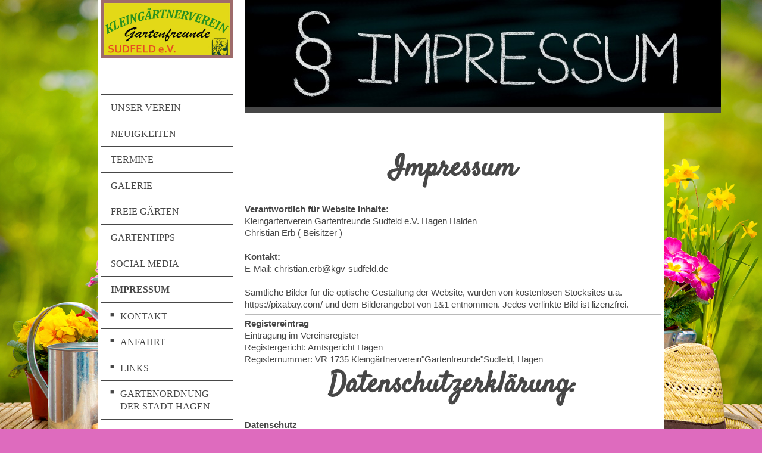

--- FILE ---
content_type: text/html; charset=UTF-8
request_url: https://www.kgv-sudfeld.de/impressum/
body_size: 13603
content:
<!DOCTYPE html>
<html lang="de"  ><head prefix="og: http://ogp.me/ns# fb: http://ogp.me/ns/fb# business: http://ogp.me/ns/business#">
    <meta http-equiv="Content-Type" content="text/html; charset=utf-8"/>
    <meta name="generator" content="IONOS MyWebsite"/>
        
    <link rel="dns-prefetch" href="//cdn.website-start.de/"/>
    <link rel="dns-prefetch" href="//119.mod.mywebsite-editor.com"/>
    <link rel="dns-prefetch" href="https://119.sb.mywebsite-editor.com/"/>
    <link rel="shortcut icon" href="https://www.kgv-sudfeld.de/s/misc/favicon.ico?1719940328"/>
        <title>Kleingartenverein Gartenfreunde Sudfeld e.V. - Impressum</title>
    <style type="text/css">@media screen and (max-device-width: 1024px) {.diyw a.switchViewWeb {display: inline !important;}}</style>
    <style type="text/css">@media screen and (min-device-width: 1024px) {
            .mediumScreenDisabled { display:block }
            .smallScreenDisabled { display:block }
        }
        @media screen and (max-device-width: 1024px) { .mediumScreenDisabled { display:none } }
        @media screen and (max-device-width: 568px) { .smallScreenDisabled { display:none } }
                @media screen and (min-width: 1024px) {
            .mobilepreview .mediumScreenDisabled { display:block }
            .mobilepreview .smallScreenDisabled { display:block }
        }
        @media screen and (max-width: 1024px) { .mobilepreview .mediumScreenDisabled { display:none } }
        @media screen and (max-width: 568px) { .mobilepreview .smallScreenDisabled { display:none } }</style>
    <meta name="viewport" content="width=device-width, initial-scale=1, maximum-scale=1, minimal-ui"/>

<meta name="format-detection" content="telephone=no"/>
        <meta name="keywords" content="Impressum"/>
            <meta name="description" content="Unser Impressum. , Hagen"/>
            <meta name="robots" content="index,follow"/>
        <link href="//cdn.website-start.de/templates/2118/style.css?1758547156484" rel="stylesheet" type="text/css"/>
    <link href="https://www.kgv-sudfeld.de/s/style/theming.css?1719942241" rel="stylesheet" type="text/css"/>
    <link href="//cdn.website-start.de/app/cdn/min/group/web.css?1758547156484" rel="stylesheet" type="text/css"/>
<link href="//cdn.website-start.de/app/cdn/min/moduleserver/css/de_DE/common,counter,shoppingbasket?1758547156484" rel="stylesheet" type="text/css"/>
    <link href="//cdn.website-start.de/app/cdn/min/group/mobilenavigation.css?1758547156484" rel="stylesheet" type="text/css"/>
    <link href="https://119.sb.mywebsite-editor.com/app/logstate2-css.php?site=714006420&amp;t=1769467123" rel="stylesheet" type="text/css"/>

<script type="text/javascript">
    /* <![CDATA[ */
var stagingMode = '';
    /* ]]> */
</script>
<script src="https://119.sb.mywebsite-editor.com/app/logstate-js.php?site=714006420&amp;t=1769467123"></script>

    <link href="//cdn.website-start.de/templates/2118/print.css?1758547156484" rel="stylesheet" media="print" type="text/css"/>
    <script type="text/javascript">
    /* <![CDATA[ */
    var systemurl = 'https://119.sb.mywebsite-editor.com/';
    var webPath = '/';
    var proxyName = '';
    var webServerName = 'www.kgv-sudfeld.de';
    var sslServerUrl = 'https://www.kgv-sudfeld.de';
    var nonSslServerUrl = 'http://www.kgv-sudfeld.de';
    var webserverProtocol = 'http://';
    var nghScriptsUrlPrefix = '//119.mod.mywebsite-editor.com';
    var sessionNamespace = 'DIY_SB';
    var jimdoData = {
        cdnUrl:  '//cdn.website-start.de/',
        messages: {
            lightBox: {
    image : 'Bild',
    of: 'von'
}

        },
        isTrial: 0,
        pageId: 180752    };
    var script_basisID = "714006420";

    diy = window.diy || {};
    diy.web = diy.web || {};

        diy.web.jsBaseUrl = "//cdn.website-start.de/s/build/";

    diy.context = diy.context || {};
    diy.context.type = diy.context.type || 'web';
    /* ]]> */
</script>

<script type="text/javascript" src="//cdn.website-start.de/app/cdn/min/group/web.js?1758547156484" crossorigin="anonymous"></script><script type="text/javascript" src="//cdn.website-start.de/s/build/web.bundle.js?1758547156484" crossorigin="anonymous"></script><script type="text/javascript" src="//cdn.website-start.de/app/cdn/min/group/mobilenavigation.js?1758547156484" crossorigin="anonymous"></script><script src="//cdn.website-start.de/app/cdn/min/moduleserver/js/de_DE/common,counter,shoppingbasket?1758547156484"></script>
<script type="text/javascript" src="https://cdn.website-start.de/proxy/apps/static/resource/dependencies/"></script><script type="text/javascript">
                    if (typeof require !== 'undefined') {
                        require.config({
                            waitSeconds : 10,
                            baseUrl : 'https://cdn.website-start.de/proxy/apps/static/js/'
                        });
                    }
                </script><script type="text/javascript">if (window.jQuery) {window.jQuery_1and1 = window.jQuery;}</script>
<meta name="google-site-verification" content="zez3v5Vf2SoSWbIpwLV5JVZu8rFOozRtKGaKQQ-RHsw"/>
<script type="text/javascript">if (window.jQuery_1and1) {window.jQuery = window.jQuery_1and1;}</script>
<script type="text/javascript" src="//cdn.website-start.de/app/cdn/min/group/pfcsupport.js?1758547156484" crossorigin="anonymous"></script>    <meta property="og:type" content="business.business"/>
    <meta property="og:url" content="https://www.kgv-sudfeld.de/impressum/"/>
    <meta property="og:title" content="Kleingartenverein Gartenfreunde Sudfeld e.V. - Impressum"/>
            <meta property="og:description" content="Unser Impressum. , Hagen"/>
                <meta property="og:image" content="https://www.kgv-sudfeld.de/s/misc/logo.jpg?t=1764211787"/>
        <meta property="business:contact_data:country_name" content="Deutschland"/>
    <meta property="business:contact_data:street_address" content="Lennestr. 52"/>
    <meta property="business:contact_data:locality" content="Hagen"/>
    
    <meta property="business:contact_data:email" content="psnet81@gmx.de"/>
    <meta property="business:contact_data:postal_code" content="58093"/>
    <meta property="business:contact_data:phone_number" content=" 0152 31807593"/>
    
    
<link href="https://cdn.website-start.de/proxy/apps/ilai8i/s/diy/basic/public/css/basic.css?rev-1572433128=" rel="stylesheet" type="text/css"/><link href="https://cdn.website-start.de/proxy/apps/ilai8i/s/facebook/facebookLike/public/css/web.css?rev-1572433128=" rel="stylesheet" type="text/css"/></head>


<body class="body diyBgActive  cc-pagemode-default diyfeNoSidebar diy-market-de_DE" data-pageid="180752" id="page-180752">
    
    <div class="diyw">
        <div class="diyweb" id="diyfeTop">
  
<nav id="diyfeMobileNav" class="diyfeCA diyfeCA1" role="navigation">
    <a title="Navigation aufklappen/zuklappen">Navigation aufklappen/zuklappen</a>
    <ul class="mainNav1"><li class=" hasSubNavigation"><a data-page-id="180749" href="https://www.kgv-sudfeld.de/" class=" level_1"><span>Unser Verein</span></a><span class="diyfeDropDownSubOpener">&nbsp;</span><div class="diyfeDropDownSubList diyfeCA diyfeCA1"><ul class="mainNav2"><li class=" hasSubNavigation"><a data-page-id="180761" href="https://www.kgv-sudfeld.de/unser-verein/der-vorstand/" class=" level_2"><span>Der Vorstand</span></a></li><li class=" hasSubNavigation"><a data-page-id="180764" href="https://www.kgv-sudfeld.de/unser-verein/geschichte/" class=" level_2"><span>Geschichte</span></a></li><li class=" hasSubNavigation"><a data-page-id="182652" href="https://www.kgv-sudfeld.de/unser-verein/downloads/" class=" level_2"><span>Downloads</span></a></li><li class=" hasSubNavigation"><a data-page-id="193329" href="https://www.kgv-sudfeld.de/unser-verein/rabattpartner/" class=" level_2"><span>Rabattpartner</span></a></li></ul></div></li><li class=" hasSubNavigation"><a data-page-id="181059" href="https://www.kgv-sudfeld.de/neuigkeiten/" class=" level_1"><span>Neuigkeiten</span></a></li><li class=" hasSubNavigation"><a data-page-id="181614" href="https://www.kgv-sudfeld.de/termine/" class=" level_1"><span>Termine</span></a></li><li class=" hasSubNavigation"><a data-page-id="181060" href="https://www.kgv-sudfeld.de/galerie/" class=" level_1"><span>Galerie</span></a><span class="diyfeDropDownSubOpener">&nbsp;</span><div class="diyfeDropDownSubList diyfeCA diyfeCA1"><ul class="mainNav2"><li class=" hasSubNavigation"><a data-page-id="181138" href="https://www.kgv-sudfeld.de/galerie/osterfeuer/" class=" level_2"><span>Osterfeuer</span></a><span class="diyfeDropDownSubOpener">&nbsp;</span><div class="diyfeDropDownSubList diyfeCA diyfeCA1"><ul class="mainNav3"><li class=" hasSubNavigation"><a data-page-id="263920" href="https://www.kgv-sudfeld.de/galerie/osterfeuer/2016/" class=" level_3"><span>2016</span></a></li><li class=" hasSubNavigation"><a data-page-id="263921" href="https://www.kgv-sudfeld.de/galerie/osterfeuer/2017/" class=" level_3"><span>2017</span></a></li><li class=" hasSubNavigation"><a data-page-id="291895" href="https://www.kgv-sudfeld.de/galerie/osterfeuer/2018/" class=" level_3"><span>2018</span></a></li><li class=" hasSubNavigation"><a data-page-id="304956" href="https://www.kgv-sudfeld.de/galerie/osterfeuer/2019/" class=" level_3"><span>2019</span></a></li></ul></div></li><li class=" hasSubNavigation"><a data-page-id="282525" href="https://www.kgv-sudfeld.de/galerie/sommerfest/" class=" level_2"><span>Sommerfest</span></a><span class="diyfeDropDownSubOpener">&nbsp;</span><div class="diyfeDropDownSubList diyfeCA diyfeCA1"><ul class="mainNav3"><li class=" hasSubNavigation"><a data-page-id="282526" href="https://www.kgv-sudfeld.de/galerie/sommerfest/2017/" class=" level_3"><span>2017</span></a></li><li class=" hasSubNavigation"><a data-page-id="301791" href="https://www.kgv-sudfeld.de/galerie/sommerfest/2018/" class=" level_3"><span>2018</span></a></li></ul></div></li><li class=" hasSubNavigation"><a data-page-id="244656" href="https://www.kgv-sudfeld.de/galerie/adventsfeier/" class=" level_2"><span>Adventsfeier</span></a><span class="diyfeDropDownSubOpener">&nbsp;</span><div class="diyfeDropDownSubList diyfeCA diyfeCA1"><ul class="mainNav3"><li class=" hasSubNavigation"><a data-page-id="263966" href="https://www.kgv-sudfeld.de/galerie/adventsfeier/2016/" class=" level_3"><span>2016</span></a></li><li class=" hasSubNavigation"><a data-page-id="290161" href="https://www.kgv-sudfeld.de/galerie/adventsfeier/2017/" class=" level_3"><span>2017</span></a></li><li class=" hasSubNavigation"><a data-page-id="301792" href="https://www.kgv-sudfeld.de/galerie/adventsfeier/2018/" class=" level_3"><span>2018</span></a></li></ul></div></li><li class=" hasSubNavigation"><a data-page-id="301793" href="https://www.kgv-sudfeld.de/galerie/projekte/" class=" level_2"><span>Projekte</span></a><span class="diyfeDropDownSubOpener">&nbsp;</span><div class="diyfeDropDownSubList diyfeCA diyfeCA1"><ul class="mainNav3"><li class=" hasSubNavigation"><a data-page-id="301794" href="https://www.kgv-sudfeld.de/galerie/projekte/insektenhotelbau/" class=" level_3"><span>Insektenhotelbau</span></a></li></ul></div></li></ul></div></li><li class=" hasSubNavigation"><a data-page-id="181061" href="https://www.kgv-sudfeld.de/freie-gärten/" class=" level_1"><span>Freie Gärten</span></a></li><li class=" hasSubNavigation"><a data-page-id="181604" href="https://www.kgv-sudfeld.de/gartentipps/" class=" level_1"><span>Gartentipps</span></a></li><li class=" hasSubNavigation"><a data-page-id="181617" href="https://www.kgv-sudfeld.de/social-media/" class=" level_1"><span>Social Media</span></a></li><li class="current hasSubNavigation"><a data-page-id="180752" href="https://www.kgv-sudfeld.de/impressum/" class="current level_1"><span>Impressum</span></a><span class="diyfeDropDownSubOpener">&nbsp;</span><div class="diyfeDropDownSubList diyfeCA diyfeCA1"><ul class="mainNav2"><li class=" hasSubNavigation"><a data-page-id="180763" href="https://www.kgv-sudfeld.de/impressum/kontakt/" class=" level_2"><span>Kontakt</span></a></li><li class=" hasSubNavigation"><a data-page-id="182168" href="https://www.kgv-sudfeld.de/impressum/anfahrt/" class=" level_2"><span>Anfahrt</span></a></li><li class=" hasSubNavigation"><a data-page-id="180762" href="https://www.kgv-sudfeld.de/impressum/links/" class=" level_2"><span>Links</span></a></li><li class=" hasSubNavigation"><a data-page-id="182696" href="https://www.kgv-sudfeld.de/impressum/gartenordnung-der-stadt-hagen/" class=" level_2"><span>Gartenordnung der Stadt Hagen</span></a></li><li class=" hasSubNavigation"><a data-page-id="182684" href="https://www.kgv-sudfeld.de/impressum/bundesklein-gartengesetz/" class=" level_2"><span>Bundesklein- gartengesetz</span></a></li><li class=" hasSubNavigation"><a data-page-id="180759" href="https://www.kgv-sudfeld.de/impressum/gästebuch/" class=" level_2"><span>Gästebuch</span></a></li></ul></div></li><li class=" hasSubNavigation"><a data-page-id="293324" href="https://www.kgv-sudfeld.de/datenschutz/" class=" level_1"><span>Datenschutz</span></a></li></ul></nav>
  <div class="diywebLiveArea diyfeCA diyfeCA1">
    <div class="diyfeGridGroup">
      <div class="diywebSecondary diyfeGE">
        <div class="diywebLogo diyfeCA diyfeCA2">
          
    <style type="text/css" media="all">
        /* <![CDATA[ */
                .diyw #website-logo {
            text-align: center !important;
                        padding: 0px 0;
                    }
        
                /* ]]> */
    </style>

    <div id="website-logo">
            <a href="https://www.kgv-sudfeld.de/"><img class="website-logo-image" width="720" src="https://www.kgv-sudfeld.de/s/misc/logo.jpg?t=1764211788" alt="Logo Kleingartenverein Gartenfreunde Sudfeld e.V."/></a>

            
            </div>


        </div>
        <div id="diywebAppContainer1st"></div>
        <div class="diywebNav diywebNavMain diywebNav123 diyfeCA diyfeCA1">
          <div class="diywebGutter">
            <div class="webnavigation"><ul id="mainNav1" class="mainNav1"><li class="navTopItemGroup_1"><a data-page-id="180749" href="https://www.kgv-sudfeld.de/" class="level_1"><span>Unser Verein</span></a></li><li class="navTopItemGroup_2"><a data-page-id="181059" href="https://www.kgv-sudfeld.de/neuigkeiten/" class="level_1"><span>Neuigkeiten</span></a></li><li class="navTopItemGroup_3"><a data-page-id="181614" href="https://www.kgv-sudfeld.de/termine/" class="level_1"><span>Termine</span></a></li><li class="navTopItemGroup_4"><a data-page-id="181060" href="https://www.kgv-sudfeld.de/galerie/" class="level_1"><span>Galerie</span></a></li><li class="navTopItemGroup_5"><a data-page-id="181061" href="https://www.kgv-sudfeld.de/freie-gärten/" class="level_1"><span>Freie Gärten</span></a></li><li class="navTopItemGroup_6"><a data-page-id="181604" href="https://www.kgv-sudfeld.de/gartentipps/" class="level_1"><span>Gartentipps</span></a></li><li class="navTopItemGroup_7"><a data-page-id="181617" href="https://www.kgv-sudfeld.de/social-media/" class="level_1"><span>Social Media</span></a></li><li class="navTopItemGroup_8"><a data-page-id="180752" href="https://www.kgv-sudfeld.de/impressum/" class="current level_1"><span>Impressum</span></a></li><li><ul id="mainNav2" class="mainNav2"><li class="navTopItemGroup_8"><a data-page-id="180763" href="https://www.kgv-sudfeld.de/impressum/kontakt/" class="level_2"><span>Kontakt</span></a></li><li class="navTopItemGroup_8"><a data-page-id="182168" href="https://www.kgv-sudfeld.de/impressum/anfahrt/" class="level_2"><span>Anfahrt</span></a></li><li class="navTopItemGroup_8"><a data-page-id="180762" href="https://www.kgv-sudfeld.de/impressum/links/" class="level_2"><span>Links</span></a></li><li class="navTopItemGroup_8"><a data-page-id="182696" href="https://www.kgv-sudfeld.de/impressum/gartenordnung-der-stadt-hagen/" class="level_2"><span>Gartenordnung der Stadt Hagen</span></a></li><li class="navTopItemGroup_8"><a data-page-id="182684" href="https://www.kgv-sudfeld.de/impressum/bundesklein-gartengesetz/" class="level_2"><span>Bundesklein- gartengesetz</span></a></li><li class="navTopItemGroup_8"><a data-page-id="180759" href="https://www.kgv-sudfeld.de/impressum/gästebuch/" class="level_2"><span>Gästebuch</span></a></li></ul></li><li class="navTopItemGroup_9"><a data-page-id="293324" href="https://www.kgv-sudfeld.de/datenschutz/" class="level_1"><span>Datenschutz</span></a></li></ul></div>
          </div>
        </div>
        <div class="diywebSidebar diyfeCA diyfeCA3 ">
          <div class="diywebGutter">
            
          </div>
        </div><!-- .diywebSidebar -->
      </div><!-- .diywebSecondary -->
      <div class="diywebMain diyfeGE">
        <div class="diywebGutter">
          <div class="diywebEmotionHeader">
            
<style type="text/css" media="all">
.diyw div#emotion-header {
        max-width: 800px;
        max-height: 180px;
                background: #cccccc;
    }

.diyw div#emotion-header-title-bg {
    left: 0%;
    top: 20%;
    width: 100%;
    height: 31.89%;

    background-color: #ffffff;
    opacity: 0.50;
    filter: alpha(opacity = 50.41);
    display: none;}

.diyw div#emotion-header strong#emotion-header-title {
    left: 20%;
    top: 20%;
    color: #000000;
    display: none;    font: normal bold 48px/120% Georgia, serif;
}

.diyw div#emotion-no-bg-container{
    max-height: 180px;
}

.diyw div#emotion-no-bg-container .emotion-no-bg-height {
    margin-top: 22.50%;
}
</style>
<div id="emotion-header" data-action="loadView" data-params="active" data-imagescount="3">
            <img src="https://www.kgv-sudfeld.de/s/img/emotionheader3888559.jpg?1470943278.800px.180px" id="emotion-header-img" alt="Impressum, Kontakt, Anfahrt, Links"/>
            
        <div id="ehSlideshowPlaceholder">
            <div id="ehSlideShow">
                <div class="slide-container">
                                        <div style="background-color: #cccccc">
                            <img src="https://www.kgv-sudfeld.de/s/img/emotionheader3888559.jpg?1470943278.800px.180px" alt="Impressum, Kontakt, Anfahrt, Links"/>
                        </div>
                                    </div>
            </div>
        </div>


        <script type="text/javascript">
        //<![CDATA[
                diy.module.emotionHeader.slideShow.init({ slides: [{"url":"https:\/\/www.kgv-sudfeld.de\/s\/img\/emotionheader3888559.jpg?1470943278.800px.180px","image_alt":"Impressum, Kontakt, Anfahrt, Links","bgColor":"#cccccc"},{"url":"https:\/\/www.kgv-sudfeld.de\/s\/img\/emotionheader3888559_1.jpg?1470943278.800px.180px","image_alt":"","bgColor":"#cccccc"},{"url":"https:\/\/www.kgv-sudfeld.de\/s\/img\/emotionheader3888559_2.jpg?1470943278.800px.180px","image_alt":"","bgColor":"#cccccc"}] });
        //]]>
        </script>

    
    
    
    
    
    <script type="text/javascript">
    //<![CDATA[
    (function ($) {
        function enableSvgTitle() {
                        var titleSvg = $('svg#emotion-header-title-svg'),
                titleHtml = $('#emotion-header-title'),
                emoWidthAbs = 800,
                emoHeightAbs = 180,
                offsetParent,
                titlePosition,
                svgBoxWidth,
                svgBoxHeight;

                        if (titleSvg.length && titleHtml.length) {
                offsetParent = titleHtml.offsetParent();
                titlePosition = titleHtml.position();
                svgBoxWidth = titleHtml.width();
                svgBoxHeight = titleHtml.height();

                                titleSvg.get(0).setAttribute('viewBox', '0 0 ' + svgBoxWidth + ' ' + svgBoxHeight);
                titleSvg.css({
                   left: Math.roundTo(100 * titlePosition.left / offsetParent.width(), 3) + '%',
                   top: Math.roundTo(100 * titlePosition.top / offsetParent.height(), 3) + '%',
                   width: Math.roundTo(100 * svgBoxWidth / emoWidthAbs, 3) + '%',
                   height: Math.roundTo(100 * svgBoxHeight / emoHeightAbs, 3) + '%'
                });

                titleHtml.css('visibility','hidden');
                titleSvg.css('visibility','visible');
            }
        }

        
            var posFunc = function($, overrideSize) {
                var elems = [], containerWidth, containerHeight;
                                    elems.push({
                        selector: '#emotion-header-title',
                        overrideSize: true,
                        horPos: 44.53,
                        vertPos: 99.17                    });
                    lastTitleWidth = $('#emotion-header-title').width();
                                                elems.push({
                    selector: '#emotion-header-title-bg',
                    horPos: 0,
                    vertPos: 100                });
                                
                containerWidth = parseInt('800');
                containerHeight = parseInt('180');

                for (var i = 0; i < elems.length; ++i) {
                    var el = elems[i],
                        $el = $(el.selector),
                        pos = {
                            left: el.horPos,
                            top: el.vertPos
                        };
                    if (!$el.length) continue;
                    var anchorPos = $el.anchorPosition();
                    anchorPos.$container = $('#emotion-header');

                    if (overrideSize === true || el.overrideSize === true) {
                        anchorPos.setContainerSize(containerWidth, containerHeight);
                    } else {
                        anchorPos.setContainerSize(null, null);
                    }

                    var pxPos = anchorPos.fromAnchorPosition(pos),
                        pcPos = anchorPos.toPercentPosition(pxPos);

                    var elPos = {};
                    if (!isNaN(parseFloat(pcPos.top)) && isFinite(pcPos.top)) {
                        elPos.top = pcPos.top + '%';
                    }
                    if (!isNaN(parseFloat(pcPos.left)) && isFinite(pcPos.left)) {
                        elPos.left = pcPos.left + '%';
                    }
                    $el.css(elPos);
                }

                // switch to svg title
                enableSvgTitle();
            };

                        var $emotionImg = jQuery('#emotion-header-img');
            if ($emotionImg.length > 0) {
                // first position the element based on stored size
                posFunc(jQuery, true);

                // trigger reposition using the real size when the element is loaded
                var ehLoadEvTriggered = false;
                $emotionImg.one('load', function(){
                    posFunc(jQuery);
                    ehLoadEvTriggered = true;
                                        diy.module.emotionHeader.slideShow.start();
                                    }).each(function() {
                                        if(this.complete || typeof this.complete === 'undefined') {
                        jQuery(this).load();
                    }
                });

                                noLoadTriggeredTimeoutId = setTimeout(function() {
                    if (!ehLoadEvTriggered) {
                        posFunc(jQuery);
                    }
                    window.clearTimeout(noLoadTriggeredTimeoutId)
                }, 5000);//after 5 seconds
            } else {
                jQuery(function(){
                    posFunc(jQuery);
                });
            }

                        if (jQuery.isBrowser && jQuery.isBrowser.ie8) {
                var longTitleRepositionCalls = 0;
                longTitleRepositionInterval = setInterval(function() {
                    if (lastTitleWidth > 0 && lastTitleWidth != jQuery('#emotion-header-title').width()) {
                        posFunc(jQuery);
                    }
                    longTitleRepositionCalls++;
                    // try this for 5 seconds
                    if (longTitleRepositionCalls === 5) {
                        window.clearInterval(longTitleRepositionInterval);
                    }
                }, 1000);//each 1 second
            }

            }(jQuery));
    //]]>
    </script>

    </div>

          </div>
          <div class="diywebContent">
            
        <div id="content_area">
        	<div id="content_start"></div>
        	
        
        <div id="matrix_450439" class="sortable-matrix" data-matrixId="450439"><div class="n module-type-header diyfeLiveArea "> <h1><span class="diyfeDecoration">Impressum</span></h1> </div><div class="n module-type-text diyfeLiveArea "> <p><strong>Verantwortlich für Website Inhalte:</strong></p>
<p><span itemscope="" itemtype="http://schema.org/Organization"><span itemprop="name">Kleingartenverein Gartenfreunde Sudfeld e.V. Hagen Halden</span></span><br/>
<span itemscope="" itemtype="http://schema.org/Organization"><span itemprop="member" itemscope="" itemtype="http://schema.org/Person"><span itemprop="givenName">Christian</span></span></span> <span itemscope="" itemtype="http://schema.org/Organization"><span itemprop="member" itemscope="" itemtype="http://schema.org/Person"><span itemprop="familyName">Erb</span></span></span> ( Beisitzer )<br/>
<br/>
<strong>Kontakt:</strong><br/>
E-Mail: christian.erb@kgv-sudfeld.de</p>
<p> </p>
<p>Sämtliche Bilder für die optische Gestaltung der Website, wurden von kostenlosen Stocksites u.a. https://pixabay.com/ und dem Bilderangebot von 1&amp;1 entnommen. Jedes verlinkte Bild ist
lizenzfrei.</p> </div><div class="n module-type-hr diyfeLiveArea "> <div style="padding: 0px 0px">
    <div class="hr"></div>
</div>
 </div><div class="n module-type-text diyfeLiveArea "> <p><strong>Registereintrag</strong><br/>
Eintragung im Vereinsregister<br/>
Registergericht: Amtsgericht Hagen<br/>
Registernummer: VR 1735 Kleingärtnerverein"Gartenfreunde"Sudfeld, Hagen</p> </div><div class="n module-type-text diyfeLiveArea "> <h1>Datenschutzerklärung:</h1>
<p><strong>Datenschutz</strong></p>
<p>Die Betreiber dieser Seiten nehmen den Schutz Ihrer persönlichen Daten sehr ernst. Wir behandeln Ihre personenbezogenen Daten vertraulich und entsprechend der gesetzlichen Datenschutzvorschriften
sowie dieser Datenschutzerklärung.</p>
<p>Die Nutzung unserer Webseite ist in der Regel ohne Angabe personenbezogener Daten möglich. Soweit auf unseren Seiten personenbezogene Daten (beispielsweise Name, Anschrift oder E-Mail-Adressen)
erhoben werden, erfolgt dies, soweit möglich, stets auf freiwilliger Basis. Diese Daten werden ohne Ihre ausdrückliche Zustimmung nicht an Dritte weitergegeben.</p>
<p>Wir weisen darauf hin, dass die Datenübertragung im Internet (z.B. bei der Kommunikation per E-Mail) Sicherheitslücken aufweisen kann. Ein lückenloser Schutz der Daten vor dem Zugriff durch Dritte
ist nicht möglich.</p>
<p> </p>
<p><strong>Datenschutzerklärung für die Nutzung von etracker</strong></p>
<p>Unsere Webseite nutzt den Analysedienst etracker. Anbieter ist die etracker GmbH, Erste Brunnenstraße 1 20459 Hamburg Germany.<br/>
Aus den Daten können unter einem Pseudonym Nutzungsprofile erstellt werden. Dazu können Cookies eingesetzt werden. Bei Cookies handelt es sich um kleine Textdateien, die lokal im Zwischenspeicher
Ihres Internet-Browsers gespeichert werden. Die Cookies ermöglichen es, Ihren Browser wieder zu erkennen. Die mit den etracker-Technologien erhobenen Daten werden ohne die gesondert erteilte
Zustimmung des Betroffenen nicht genutzt, Besucher unserer Website persönlich zu identifizieren und werden nicht mit personenbezogenen Daten über den Träger des Pseudonyms zusammengeführt.</p>
<p>Der Datenerhebung und -speicherung können Sie jederzeit mit Wirkung für die Zukunft widersprechen. Um einer Datenerhebung und -speicherung Ihrer Besucherdaten für die Zukunft zu widersprechen,
können Sie unter nachfolgendem Link ein Opt-Out-Cookie von etracker beziehen, dieser bewirkt, dass zukünftig keine Besucherdaten Ihres Browsers bei etracker erhoben und gespeichert werden: <a href="http://www.etracker.de/privacy?et=V23Jbb">http://www.etracker.de/privacy?et=V23Jbb</a></p>
<p>Dadurch wird ein Opt-Out-Cookie mit dem Namen "cntcookie" von etracker gesetzt. Bitte löschen Sie diesen Cookie nicht, solange Sie Ihren Widerspruch aufrecht erhalten möchten. Weitere
Informationen finden Sie in den Datenschutzbestimmungen von etracker: <a href="http://www.etracker.com/de/datenschutz.html">http://www.etracker.com/de/datenschutz.html</a></p>
<p> </p>
<p><strong>Datenschutzerklärung für die Nutzung von Facebook-Plugins (Like-Button)</strong></p>
<p>Auf unseren Seiten sind Plugins des sozialen Netzwerks Facebook, Anbieter Facebook Inc., 1 Hacker Way, Menlo Park, California 94025, USA, integriert. Die Facebook-Plugins erkennen Sie an dem
Facebook-Logo oder dem "Like-Button" ("Gefällt mir") auf unserer Seite. Eine Übersicht über die Facebook-Plugins finden Sie hier: <a href="http://developers.facebook.com/docs/plugins/">http://developers.facebook.com/docs/plugins/</a>.</p>
<p>Wenn Sie unsere Seiten besuchen, wird über das Plugin eine direkte Verbindung zwischen Ihrem Browser und dem Facebook-Server hergestellt. Facebook erhält dadurch die Information, dass Sie mit
Ihrer IP-Adresse unsere Seite besucht haben. Wenn Sie den Facebook "Like-Button" anklicken während Sie in Ihrem Facebook-Account eingeloggt sind, können Sie die Inhalte unserer Seiten auf Ihrem
Facebook-Profil verlinken. Dadurch kann Facebook den Besuch unserer Seiten Ihrem Benutzerkonto zuordnen. Wir weisen darauf hin, dass wir als Anbieter der Seiten keine Kenntnis vom Inhalt der
übermittelten Daten sowie deren Nutzung durch Facebook erhalten. Weitere Informationen hierzu finden Sie in der Datenschutzerklärung von Facebook unter <a href="http://de-de.facebook.com/policy.php">http://de-de.facebook.com/policy.php</a>.</p>
<p>Wenn Sie nicht wünschen, dass Facebook den Besuch unserer Seiten Ihrem Facebook- Nutzerkonto zuordnen kann, loggen Sie sich bitte aus Ihrem Facebook-Benutzerkonto aus.</p>
<p> </p>
<p><strong>Datenschutzerklärung für die Nutzung von Google Analytics</strong></p>
<p>Diese Website nutzt Funktionen des Webanalysedienstes Google Analytics. Anbieter ist die Google Inc. 1600 Amphitheatre Parkway Mountain View, CA 94043, USA. Google Analytics verwendet sog.
"Cookies". Das sind Textdateien, die auf Ihrem Computer gespeichert werden und die eine Analyse der Benutzung der Website durch Sie ermöglichen. Die durch den Cookie erzeugten Informationen über Ihre
Benutzung dieser Website werden in der Regel an einen Server von Google in den USA übertragen und dort gespeichert.</p>
<p>Im Falle der Aktivierung der IP-Anonymisierung auf dieser Webseite wird Ihre IP-Adresse von Google jedoch innerhalb von Mitgliedstaaten der Europäischen Union oder in anderen Vertragsstaaten des
Abkommens über den Europäischen Wirtschaftsraum zuvor gekürzt. Nur in Ausnahmefällen wird die volle IP-Adresse an einen Server von Google in den USA übertragen und dort gekürzt. Im Auftrag des
Betreibers dieser Website wird Google diese Informationen benutzen, um Ihre Nutzung der Website auszuwerten, um Reports über die Websiteaktivitäten zusammenzustellen und um weitere mit der
Websitenutzung und der Internetnutzung verbundene Dienstleistungen gegenüber dem Websitebetreiber zu erbringen. Die im Rahmen von Google Analytics von Ihrem Browser übermittelte IP-Adresse wird nicht
mit anderen Daten von Google zusammengeführt.</p>
<p>Sie können die Speicherung der Cookies durch eine entsprechende Einstellung Ihrer Browser-Software verhindern; wir weisen Sie jedoch darauf hin, dass Sie in diesem Fall gegebenenfalls nicht
sämtliche Funktionen dieser Website vollumfänglich werden nutzen können. Sie können darüber hinaus die Erfassung der durch das Cookie erzeugten und auf Ihre Nutzung der Website bezogenen Daten (inkl.
Ihrer IP-Adresse) an Google sowie die Verarbeitung dieser Daten durch Google verhindern, indem sie das unter dem folgenden Link verfügbare Browser-Plugin herunterladen und installieren: <a href="http://tools.google.com/dlpage/gaoptout?hl=de">http://tools.google.com/dlpage/gaoptout?hl=de</a></p>
<p> </p>
<p><strong>Datenschutzerklärung für die Nutzung von Google +1</strong></p>
<p>Unsere Seiten nutzen Funktionen von Google +1. Anbieter ist die Google Inc. 1600 Amphitheatre Parkway Mountain View, CA 94043, USA.</p>
<p>Erfassung und Weitergabe von Informationen: Mithilfe der Google +1-Schaltfläche können Sie Informationen weltweit veröffentlichen. über die Google +1-Schaltfläche erhalten Sie und andere Nutzer
personalisierte Inhalte von Google und unseren Partnern. Google speichert sowohl die Information, dass Sie für einen Inhalt +1 gegeben haben, als auch Informationen über die Seite, die Sie beim
Klicken auf +1 angesehen haben. Ihre +1 können als Hinweise zusammen mit Ihrem Profilnamen und Ihrem Foto in Google-Diensten, wie etwa in Suchergebnissen oder in Ihrem Google-Profil, oder an anderen
Stellen auf Websites und Anzeigen im Internet eingeblendet werden. Google zeichnet Informationen über Ihre +1-Aktivitäten auf, um die Google-Dienste für Sie und andere zu verbessern. Um die Google
+1-Schaltfläche verwenden zu können, benötigen Sie ein weltweit sichtbares, öffentliches Google-Profil, das zumindest den für das Profil gewählten Namen enthalten muss. Dieser Name wird in allen
Google-Diensten verwendet. In manchen Fällen kann dieser Name auch einen anderen Namen ersetzen, den Sie beim Teilen von Inhalten über Ihr Google-Konto verwendet haben. Die Identität Ihres Google-
Profils kann Nutzern angezeigt werden, die Ihre E-Mail-Adresse kennen oder über andere identifizierende Informationen von Ihnen verfügen.</p>
<p>Verwendung der erfassten Informationen: Neben den oben erläuterten Verwendungszwecken werden die von Ihnen bereitgestellten Informationen gemäß den geltenden Google-Datenschutzbestimmungen
genutzt. Google veröffentlicht möglicherweise zusammengefasste Statistiken über die +1-Aktivitäten der Nutzer bzw. gibt diese an Nutzer und Partner weiter, wie etwa Publisher, Inserenten oder
verbundene Websites.</p>
<p> </p>
<p><strong>Datenschutzerklärung für die Nutzung von Instagram</strong></p>
<p>Auf unseren Seiten sind Funktionen des Dienstes Instagram eingebunden. Diese Funktionen werden angeboten durch die Instagram Inc., 1601 Willow Road, Menlo Park, CA, 94025, USA integriert. Wenn Sie
in Ihrem Instagram - Account eingeloggt sind können Sie durch Anklicken des Instagram - Buttons die Inhalte unserer Seiten mit Ihrem Instagram - Profil verlinken. Dadurch kann Instagram den Besuch
unserer Seiten Ihrem Benutzerkonto zuordnen. Wir weisen darauf hin, dass wir als Anbieter der Seiten keine Kenntnis vom Inhalt der übermittelten Daten sowie deren Nutzung durch Instagram
erhalten.</p>
<p>Weitere Informationen hierzu finden Sie in der Datenschutzerklärung von Instagram: <a href="http://instagram.com/about/legal/privacy/">http://instagram.com/about/legal/privacy/</a></p>
<p> </p>
<p><strong>Datenschutzerklärung für die Nutzung von LinkedIn</strong></p>
<p>Unsere Website nutzt Funktionen des Netzwerks LinkedIn. Anbieter ist die LinkedIn Corporation, 2029 Stierlin Court, Mountain View, CA 94043, USA. Bei jedem Abruf einer unserer Seiten, die
Funktionen von LinkedIn enthält, wird eine Verbindung zu Servern von LinkedIn aufbaut. LinkedIn wird darüber informiert, dass Sie unsere Internetseiten mit Ihrer IP-Adresse besucht haben. Wenn Sie
den "Recommend-Button" von LinkedIn anklicken und in Ihrem Account bei LinkedIn eingeloggt sind, ist es LinkedIn möglich, Ihren Besuch auf unserer Internetseite Ihnen und Ihrem Benutzerkonto
zuzuordnen. Wir weisen darauf hin, dass wir als Anbieter der Seiten keine Kenntnis vom Inhalt der übermittelten Daten sowie deren Nutzung durch LinkedIn haben.</p>
<p>Weitere Informationen hierzu finden Sie in der Datenschutzerklärung von LinkedIn unter: <a href="https://www.linkedin.com/legal/privacy-policy">https://www.linkedin.com/legal/privacy-policy</a></p>
<p> </p>
<p><strong>Datenschutzerklärung für die Nutzung von Pinterest</strong></p>
<p>Auf unserer Seite verwenden wir Social Plugins des sozialen Netzwerkes Pinterest, das von der Pinterest Inc., 635 High Street, Palo Alto, CA, 94301, USA ("Pinterest") betrieben wird. Wenn Sie eine
Seite aufrufen die ein solches Plugin enthält, stellt Ihr Browser eine direkte Verbindung zu den Servern von Pinterest her. Das Plugin übermittelt dabei Protokolldaten an den Server von Pinterest in
die USA. Diese Protokolldaten enthalten möglicherweise Ihre IP-Adresse, die Adresse der besuchten Websites, die ebenfalls Pinterest-Funktionen enthalten, Art und Einstellungen des Browsers, Datum und
Zeitpunkt der Anfrage, Ihre Verwendungsweise von Pinterest sowie Cookies.</p>
<p>Weitere Informationen zu Zweck, Umfang und weiterer Verarbeitung und Nutzung der Daten durch Pinterest sowie Ihre diesbezüglichen Rechte und Möglichkeiten zum Schutz Ihrer Privatsphäre finden Sie
in den den Datenschutzhinweisen von Pinterest: <a href="https://about.pinterest.com/de/privacy-policy">https://about.pinterest.com/de/privacy-policy</a></p>
<p> </p>
<p><strong>Datenschutzerklärung für die Nutzung von Piwik</strong></p>
<p>Diese Website benutzt den Open Source Webanalysedienst Piwik. Piwik verwendet sog. "Cookies". Das sind Textdateien, die auf Ihrem Computer gespeichert werden und die eine Analyse der Benutzung der
Website durch Sie ermöglichen. Dazu werden die durch den Cookie erzeugten Informationen über die Benutzung dieser Website auf unserem Server gespeichert. Die IP-Adresse wird vor der Speicherung
anonymisiert.</p>
<p>Die durch den Cookie erzeugten Informationen über die Benutzung dieser Website werden nicht an Dritte weitergegeben. Sie können die Speicherung der Cookies durch eine entsprechende Einstellung
Ihrer Browser-Software verhindern; wir weisen Sie jedoch darauf hin, dass Sie in diesem Fall gegebenenfalls nicht sämtliche Funktionen dieser Website vollumfänglich werden nutzen können.</p>
<p>Wenn Sie mit der Speicherung und Nutzung Ihrer Daten nicht einverstanden sind, können Sie die Speicherung und Nutzung hier deaktivieren. In diesem Fall wird in Ihrem Browser ein Opt-Out-Cookie
hinterlegt der verhindert, dass Piwik Nutzungsdaten speichert. Wenn Sie Ihre Cookies löschen hat dies zur Folge, dass auch das Piwik Opt-Out-Cookie gelöscht wird. Das Opt-Out muss bei einem erneuten
Beuch unserer Seite wieder aktiviert werden.</p>
<p><em><strong><a href="http://piwik.org/docs/privacy/" rel="nofollow" style="color:#F00;" target="_blank">[Hier PIWIK iframe-Code einfügen] (Klick für die Anleitung)</a></strong></em></p>
<p> </p>
<p><strong>Datenschutzerklärung für die Nutzung von Tumblr</strong></p>
<p>Unsere Seiten nutzen Schaltflächen des Dienstes Tumblr. Anbieter ist die Tumblr, Inc., 35 East 21st St, 10th Floor, New York, NY 10010, USA. Diese Schaltflächen ermöglichen es Ihnen, einen Beitrag
oder eine Seite bei Tumblr zu teilen oder dem Anbieter bei Tumblr zu folgen. Wenn Sie eine unserer Webseiten mit Tumblr-Button aufrufen, baut der Browser eine direkte Verbindung mit den Servern von
Tumblr auf. Wir haben keinen Einfluss auf den Umfang der Daten, die Tumblr mit Hilfe dieses Plugins erhebt und übermittelt. Nach aktuellem Stand werden die IP-Adresse des Nutzers sowie die URL der
jeweiligen Webseite übermittelt.</p>
<p>Weitere Informationen hierzu finden sich in der Datenschutzerklärung von Tumblr unter <a href="http://www.tumblr.com/policy/de/privacy">http://www.tumblr.com/policy/de/privacy</a>.</p>
<p> </p>
<p><strong>Datenschutzerklärung für die Nutzung von Twitter</strong></p>
<p>Auf unseren Seiten sind Funktionen des Dienstes Twitter eingebunden. Diese Funktionen werden angeboten durch die Twitter Inc., 1355 Market Street, Suite 900, San Francisco, CA 94103, USA. Durch
das Benutzen von Twitter und der Funktion "Re-Tweet" werden die von Ihnen besuchten Webseiten mit Ihrem Twitter-Account verknüpft und anderen Nutzern bekannt gegeben. Dabei werden auch Daten an
Twitter übertragen. Wir weisen darauf hin, dass wir als Anbieter der Seiten keine Kenntnis vom Inhalt der übermittelten Daten sowie deren Nutzung durch Twitter erhalten. Weitere Informationen hierzu
finden Sie in der Datenschutzerklärung von Twitter unter <a href="http://twitter.com/privacy">http://twitter.com/privacy</a>.</p>
<p>Ihre Datenschutzeinstellungen bei Twitter können Sie in den Konto-Einstellungen unter <a href="http://twitter.com/account/settings">http://twitter.com/account/settings</a> ändern.</p>
<p> </p>
<p><strong>Datenschutzerklärung für die Nutzung von Xing</strong></p>
<p>Unsere Webseite nutzt Funktionen des Netzwerks XING. Anbieter ist die XING AG, Dammtorstraße 29-32, 20354 Hamburg, Deutschland. Bei jedem Abruf einer unserer Seiten, die Funktionen von Xing
enthält, wird eine Verbindung zu Servern von Xing hergestellt. Eine Speicherung von personenbezogenen Daten erfolgt dabei nach unserer Kenntnis nicht. Insbesondere werden keine IP-Adressen
gespeichert oder das Nutzungsverhalten ausgewertet.</p>
<p>Weitere Information zum Datenschutz und dem Xing Share-Button finden Sie in der Datenschutzerklärung von Xing unter <a href="https://www.xing.com/app/share?op=data_protection">https://www.xing.com/app/share?op=data_protection</a></p>
<p> </p>
<p><strong>Datenschutzerklärung für die Nutzung von YouTube</strong></p>
<p>Unsere Webseite nutzt Plugins der von Google betriebenen Seite YouTube. Betreiber der Seiten ist die YouTube, LLC, 901 Cherry Ave., San Bruno, CA 94066, USA. Wenn Sie eine unserer mit einem
YouTube-Plugin ausgestatteten Seiten besuchen, wird eine Verbindung zu den Servern von YouTube hergestellt. Dabei wird dem Youtube-Server mitgeteilt, welche unserer Seiten Sie besucht haben.<br/>
Wenn Sie in Ihrem YouTube-Account eingeloggt sind ermöglichen Sie YouTube, Ihr Surfverhalten direkt Ihrem persönlichen Profil zuzuordnen. Dies können Sie verhindern, indem Sie sich aus Ihrem
YouTube-Account ausloggen.</p>
<p>Weitere Informationen zum Umgang von Nutzerdaten finden Sie in der Datenschutzerklärung von YouTube unter <a href="https://www.google.de/intl/de/policies/privacy">https://www.google.de/intl/de/policies/privacy</a></p>
<p> </p>
<p><strong>Auskunft, Löschung, Sperrung</strong></p>
<p>Sie haben jederzeit das Recht auf unentgeltliche Auskunft über Ihre gespeicherten personenbezogenen Daten, deren Herkunft und Empfänger und den Zweck der Datenverarbeitung sowie ein Recht auf
Berichtigung, Sperrung oder Löschung dieser Daten. Hierzu sowie zu weiteren Fragen zum Thema personenbezogene Daten können Sie sich jederzeit unter der im Impressum angegebenen Adresse an uns
wenden.</p>
<p> </p>
<p><strong>Cookies</strong></p>
<p>Die Internetseiten verwenden teilweise so genannte Cookies. Cookies richten auf Ihrem Rechner keinen Schaden an und enthalten keine Viren. Cookies dienen dazu, unser Angebot nutzerfreundlicher,
effektiver und sicherer zu machen. Cookies sind kleine Textdateien, die auf Ihrem Rechner abgelegt werden und die Ihr Browser speichert.</p>
<p>Die meisten der von uns verwendeten Cookies sind so genannte „Session-Cookies“. Sie werden nach Ende Ihres Besuchs automatisch gelöscht. Andere Cookies bleiben auf Ihrem Endgerät gespeichert, bis
Sie diese löschen. Diese Cookies ermöglichen es uns, Ihren Browser beim nächsten Besuch wiederzuerkennen.</p>
<p>Sie können Ihren Browser so einstellen, dass Sie über das Setzen von Cookies informiert werden und Cookies nur im Einzelfall erlauben, die Annahme von Cookies für bestimmte Fälle oder generell
ausschließen sowie das automatische Löschen der Cookies beim Schließen des Browser aktivieren. Bei der Deaktivierung von Cookies kann die Funktionalität dieser Website eingeschränkt sein.</p>
<p> </p>
<p><strong>Server-Log-Files</strong></p>
<p>Der Provider der Seiten erhebt und speichert automatisch Informationen in so genannten Server-Log Files, die Ihr Browser automatisch an uns übermittelt. Dies sind:</p>
<ul>
<li>Browsertyp/ Browserversion</li>
<li>verwendetes Betriebssystem</li>
<li>Referrer URL</li>
<li>Hostname des zugreifenden Rechners</li>
<li>Uhrzeit der Serveranfrage</li>
</ul>
<p><br/>
Diese Daten sind nicht bestimmten Personen zuordenbar. Eine Zusammenführung dieser Daten mit anderen Datenquellen wird nicht vorgenommen. Wir behalten uns vor, diese Daten nachträglich zu prüfen,
wenn uns konkrete Anhaltspunkte für eine rechtswidrige Nutzung bekannt werden.</p>
<p> </p>
<p><strong>Kontaktformular</strong></p>
<p>Wenn Sie uns per Kontaktformular Anfragen zukommen lassen, werden Ihre Angaben aus dem Anfrageformular inklusive der von Ihnen dort angegebenen Kontaktdaten zwecks Bearbeitung der Anfrage und für
den Fall von Anschlussfragen bei uns gespeichert. Diese Daten geben wir nicht ohne Ihre Einwilligung weiter.</p>
<p> </p>
<p><strong>Widerspruch Werbe-Mails</strong></p>
<p>Der Nutzung von im Rahmen der Impressumspflicht veröffentlichten Kontaktdaten zur Übersendung von nicht ausdrücklich angeforderter Werbung und Informationsmaterialien wird hiermit widersprochen.
Die Betreiber der Seiten behalten sich ausdrücklich rechtliche Schritte im Falle der unverlangten Zusendung von Werbeinformationen, etwa durch Spam-E-Mails, vor.</p>
<p> </p>
<p><strong>Newsletterdaten</strong></p>
<p>Wenn Sie den auf der Webseite angebotenen Newsletter beziehen möchten, benötigen wir von Ihnen eine E-Mail-Adresse sowie Informationen, welche uns die Überprüfung gestatten, dass Sie der Inhaber
der angegebenen E-Mail-Adresse sind und mit dem Empfang des Newsletters einverstanden sind. Weitere Daten werden nicht erhoben. Diese Daten verwenden wir ausschließlich für den Versand der
angeforderten Informationen und geben sie nicht an Dritte weiter.</p>
<p>Die erteilte Einwilligung zur Speicherung der Daten, der E-Mail-Adresse sowie deren Nutzung zum Versand des Newsletters können Sie jederzeit widerrufen , etwa über den „Austragen“-Link im
Newsletter.</p> </div><div class="n module-type-webcomponent-facebookLike diyfeLiveArea "> <div id="webcomponent_53a812f1-840e-4357-9c1d-1bfe2cde6133_web" class="diysdk_facebook_facebookLike web_view webcomponent diyApp">
<div class="fb-root"></div>
<div class="alignment align_left" style="width:auto;">
    <div class="fb-like" data-href="" data-colorscheme="light" data-layout="button_count" data-action="like" data-show-faces="true" data-send="1" style="z-index:2;"></div>
</div>
</div><script type="text/javascript">/* <![CDATA[ */
var data = {"instance":{"data":{"configUrl":"\/\/connect.facebook.net\/de_DE\/sdk.js","configId":"535144533232457","version":"v2.3"},"name":"facebookLike","localizedName":"Facebook Like","id":"53a812f1-840e-4357-9c1d-1bfe2cde6133","view":"web","app":{"version":"1.0","name":"facebook","id":"56D3CCDF-1C9E-40F8-8E59-6A4E803CD9A5"},"isSitebuilder":false,"environmentConfig":{"isSitebuilder":false,"staticUrlPrefix":"https:\/\/cdn.website-start.de\/proxy\/apps\/ilai8i"}},"resources":{"css":["https:\/\/cdn.website-start.de\/proxy\/apps\/ilai8i\/s\/diy\/basic\/public\/css\/basic.css?rev-1572433128=","https:\/\/cdn.website-start.de\/proxy\/apps\/ilai8i\/s\/facebook\/facebookLike\/public\/css\/web.css?rev-1572433128="],"js":["order!https:\/\/cdn.website-start.de\/proxy\/apps\/ilai8i\/s\/facebook\/facebookLike\/public\/js\/facebookLike.js?rev-1572433128=","order!https:\/\/cdn.website-start.de\/proxy\/apps\/ilai8i\/api\/app\/facebook\/translation\/de_DE?rev-1572433128="]},"embeddedComponents":[]};
var baseSaveUrl = '/proxy/apps/';
var instanceCreator = new diysdk.webcomponentIntegrator();
instanceCreator.create(data, baseSaveUrl);
/* ]]> */</script> </div><div class="n module-type-spacer diyfeLiveArea "> <div class="the-spacer id4038207" style="height: 21px;">
</div>
 </div><div class="n module-type-remoteModule-counter diyfeLiveArea ">             <div id="modul_4038205_content"><div id="NGH4038205_" class="counter apsinth-clear">
		<div class="ngh-counter ngh-counter-skin-00new_counter01d" style="height:26px"><div class="char" style="width:14px;height:26px"></div><div class="char" style="background-position:-128px 0px;width:13px;height:26px"></div><div class="char" style="background-position:-115px 0px;width:13px;height:26px"></div><div class="char" style="background-position:-49px 0px;width:13px;height:26px"></div><div class="char" style="background-position:-62px 0px;width:14px;height:26px"></div><div class="char" style="background-position:-62px 0px;width:14px;height:26px"></div><div class="char" style="background-position:-220px 0px;width:13px;height:26px"></div></div>		<div class="apsinth-clear"></div>
</div>
</div><script>/* <![CDATA[ */var __NGHModuleInstanceData4038205 = __NGHModuleInstanceData4038205 || {};__NGHModuleInstanceData4038205.server = 'http://119.mod.mywebsite-editor.com';__NGHModuleInstanceData4038205.data_web = {"content":9455};var m = mm[4038205] = new Counter(4038205,5678,'counter');if (m.initView_main != null) m.initView_main();/* ]]> */</script>
         </div></div>
        
        
        </div>
          </div>
        </div>
        <div class="diyfeRespSidebar"></div>
      </div>
    </div><!-- .diyfeGridGroup -->
    <div class="diywebFooter">
      <div class="diywebGutter">
        <div class="diyfeGE diyfeCA diyfeCA4">
          <div id="contentfooter">
    <div class="leftrow">
                        <a rel="nofollow" href="javascript:window.print();">
                    <img class="inline" height="14" width="18" src="//cdn.website-start.de/s/img/cc/printer.gif" alt=""/>
                    Druckversion                </a> <span class="footer-separator">|</span>
                <a href="https://www.kgv-sudfeld.de/sitemap/">Sitemap</a>
                        <br/> Wir der Kleingartenverein Gartenfreunde Sudfeld e.V. unterliegen der " Gartenordnung der Stadt Hagen" und dem "Bundeskleingartengesetz".
            </div>
    <script type="text/javascript">
        window.diy.ux.Captcha.locales = {
            generateNewCode: 'Neuen Code generieren',
            enterCode: 'Bitte geben Sie den Code ein'
        };
        window.diy.ux.Cap2.locales = {
            generateNewCode: 'Neuen Code generieren',
            enterCode: 'Bitte geben Sie den Code ein'
        };
    </script>
    <div class="rightrow">
                    <span class="loggedout">
                <a rel="nofollow" id="login" href="https://login.1and1-editor.com/714006420/www.kgv-sudfeld.de/de?pageId=180752">
                    Login                </a>
            </span>
                <p><a class="diyw switchViewWeb" href="javascript:switchView('desktop');">Webansicht</a><a class="diyw switchViewMobile" href="javascript:switchView('mobile');">Mobile-Ansicht</a></p>
                <span class="loggedin">
            <a rel="nofollow" id="logout" href="https://119.sb.mywebsite-editor.com/app/cms/logout.php">Logout</a> <span class="footer-separator">|</span>
            <a rel="nofollow" id="edit" href="https://119.sb.mywebsite-editor.com/app/714006420/180752/">Seite bearbeiten</a>
        </span>
    </div>
</div>
            <div id="loginbox" class="hidden">
                <script type="text/javascript">
                    /* <![CDATA[ */
                    function forgotpw_popup() {
                        var url = 'https://passwort.1und1.de/xml/request/RequestStart';
                        fenster = window.open(url, "fenster1", "width=600,height=400,status=yes,scrollbars=yes,resizable=yes");
                        // IE8 doesn't return the window reference instantly or at all.
                        // It may appear the call failed and fenster is null
                        if (fenster && fenster.focus) {
                            fenster.focus();
                        }
                    }
                    /* ]]> */
                </script>
                                <img class="logo" src="//cdn.website-start.de/s/img/logo.gif" alt="IONOS" title="IONOS"/>

                <div id="loginboxOuter"></div>
            </div>
        

          <a class="diyfeTopLink" href="#top">↑</a>
        </div>
      </div>
    </div><!-- .diywebFooter -->
  </div>
</div><!-- .diyweb -->
    </div>

    
    </body>


<!-- rendered at Thu, 27 Nov 2025 03:49:48 +0100 -->
</html>
